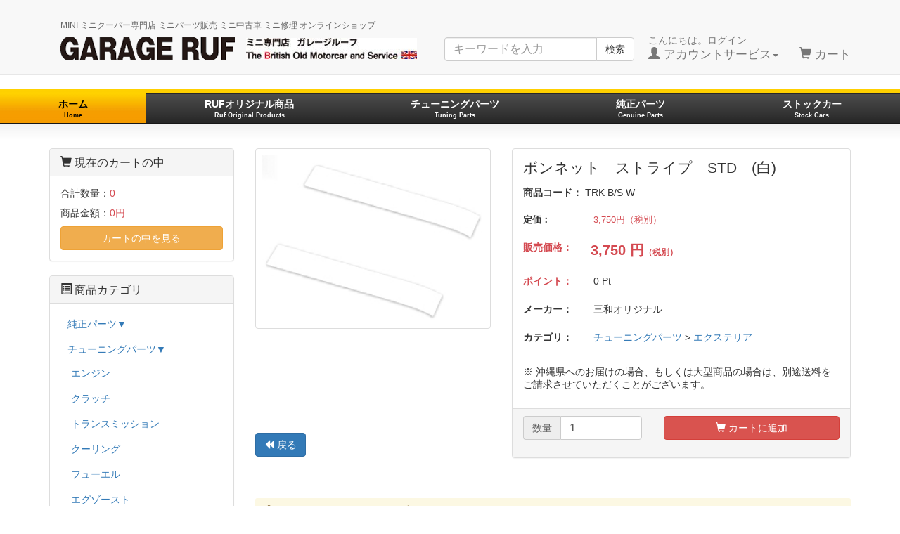

--- FILE ---
content_type: text/html; charset=UTF-8
request_url: https://www.garage-ruf.com/shop/products/detail.php?product_id=1383
body_size: 9167
content:
<?xml version="1.0" encoding="UTF-8"?>
<!DOCTYPE html>

<html lang="ja">
<head>
    <meta charset="UTF-8" />
    <meta http-equiv="X-UA-Compatible" content="IE=edge" />
    <meta name="viewport" content="width=device-width, initial-scale=1" />

<meta http-equiv="Content-Type" content="text/html; charset=UTF-8" />
<title>GARAGE-RUF / ボンネット　ストライプ　STD　(白)</title>
<meta http-equiv="Content-Script-Type" content="text/javascript" />
<meta http-equiv="Content-Style-Type" content="text/css" />
    <meta name="author" content="株式会社BONDS" />
<link rel="shortcut icon" href="/shop/user_data/packages/20160215/img/common/favicon.ico" />
<link rel="icon" type="image/vnd.microsoft.icon" href="/shop/user_data/packages/20160215/img/common/favicon.ico" />
<link rel="alternate" type="application/rss+xml" title="RSS" href="https://www.garage-ruf.com/shop/rss/" />
<script type="text/javascript" src="/shop/user_data/packages/20160215/js/jquery-1.11.0.min.js"></script>
<script type="text/javascript" src="/shop/js/eccube.js"></script>
<!-- #2342 次期メジャーバージョン(2.14)にてeccube.legacy.jsは削除予定.モジュール、プラグインの互換性を考慮して2.13では残します. -->
<script type="text/javascript" src="/shop/js/eccube.legacy.js"></script>
<script type="text/javascript" src="/shop/js/jquery.colorbox/jquery.colorbox-min.js"></script>

<!-- Latest compiled and minified CSS -->
<link rel="stylesheet" href="/shop/user_data/packages/20160215/bootstrap/3.3.4/css/bootstrap.min.css" />
<link rel="stylesheet" href="/shop/js/jquery.colorbox/colorbox.css" type="text/css" media="all" />
<link rel="stylesheet" href="/shop/user_data/packages/20160215/css/import.css" type="text/css" media="all" />
<link rel="stylesheet" href="/shop/user_data/packages/20160215/css/ruf.css" media="all">
    <!-- HTML5 shim and Respond.js IE8 support of HTML5 elements and media queries -->
    <!--[if lt IE 9]>
      <script src="https://oss.maxcdn.com/libs/html5shiv/3.7.0/html5shiv.js"></script>
      <script src="https://oss.maxcdn.com/libs/respond.js/1.4.2/respond.min.js"></script>
    <![endif]-->

<script src="/shop/user_data/packages/20160215/bootstrap/3.3.4/js/bootstrap.min.js"></script>
<script src="/shop/user_data/packages/20160215/js/jquery.plugin.js"></script>

<script type="text/javascript">//<![CDATA[
    eccube.classCategories = {"__unselected":{"__unselected":{"name":"\u9078\u629e\u3057\u3066\u304f\u3060\u3055\u3044","product_class_id":"1383","product_type":"1"}},"__unselected2":{"#":{"classcategory_id2":"","name":"\u9078\u629e\u3057\u3066\u304f\u3060\u3055\u3044"},"#0":{"classcategory_id2":"0","name":"","stock_find":true,"price01":"3,750","price02":"3,750","point":"0","product_code":"TRK B\/S W","product_class_id":"1383","product_type":"1"}}};function lnOnLoad()
        {fnSetClassCategories(document.form1, ""); }
    $(function(){
        lnOnLoad();
        // off canvas button
        $(document).on('click', '.toggle-offcanvas', function(){
            $('.row-offcanvas').toggleClass('active');
            return false;
        });

        // swipe event
        $("#main_column, #rightcolumn").on("touchstart", TouchStart);
        $("#main_column, #rightcolumn").on("touchmove" , TouchMove);

        function Position(e){
            var x = e.originalEvent.touches[0].pageX;
            var y = e.originalEvent.touches[0].pageY;
            x = Math.floor(x);
            y = Math.floor(y);
            var pos = {'x':x , 'y':y};
            return pos;
        }
        function TouchStart( event ) {
            var pos = Position(event);
            $("#main_column").data("memory",pos.x);
        }
        function TouchMove( event ) {
            var pos = Position(event); //X,Yを得る
            var start = $("#main_column").data("memory");
            var range = start - pos.x;
            if( range > 50){
                // 左に移動
                $('.row-offcanvas').removeClass('active');
            } else if (start < 30 && range < -10){
                // 右に移動
                $('.row-offcanvas').addClass('active');
            }
        }

        // input clear
        $(".input-clear").inputClear();
        // tooltip
        $('[data-toggle=tooltip]').tooltip();
        // pagetop
        var pageTop = function(){
            $((navigator.userAgent.indexOf("Opera") != -1) ? document.compatMode == 'BackCompat' ? 'body' : 'html' :'html,body').animate({scrollTop:0}, 'slow');
            return false;
        };
        var pageBottom = function(){
            $((navigator.userAgent.indexOf("Opera") != -1) ? document.compatMode == 'BackCompat' ? 'body' : 'html' :'html,body').animate({scrollTop: $(document).height()-$(window).height()}, 'slow');
            return false;
        };
        $("a[href^=#top]").click(pageTop);

        // vimize
        $().vimize({
            homePagePath: '/',
            searchBoxSelector: 'input#header-search',
            selectors: {
                0: '#category_area a',
                1: '#product-list-wrap a, .navi a, #main_column a',
            },
            defaultSelectors: 1,
            command: {
                CAT: function(){
                    window.location.href = 'https://www.google.co.jp/search?tbm=isch&q=cat';
                }
            },
            commandError: function(e){
                alert(e);
            }
        });
    });
//]]></script>


</head>

<!-- ▼BODY部 スタート -->

<body class="LC_Page_Products_Detail"><noscript><p>JavaScript を有効にしてご利用下さい.</p></noscript><div class="frame_outer"><a name="top" id="top"></a>
<!--▼HEADER-->
<div id="header_wrap" class="navbar navbar-default navbar-static-top" role="navigation"><div id="header" class="container"><div class="navbar-header"><button class="navbar-toggle" data-toggle="collapse" data-target="#header_navi"><span class="sr-only">navigation</span><span class="icon-bar"></span><span class="icon-bar"></span><span class="icon-bar"></span></button><h1 id="global-title"><a href="https://www.garage-ruf.com/"><p class="phrase">MINI ミニクーパー専門店 ミニパーツ販売 ミニ中古車 ミニ修理 オンラインショップ</p><img src="https://www.garage-ruf.com/common/img/ruf_logo.png" alt="GARAGE-RUF" class="main"><img src="https://www.garage-ruf.com/common/img/header_sub.jpg" alt="ミニ専門店 ガレージルーフ The British Old Motorcar and Service" class="sub"></a></h1><!--<a class="navbar-brand" href="https://www.garage-ruf.com/shop/">GARAGE-RUF</a>--></div><div id="header_utility"><div id="headerInternalColumn"></div><div id="header_navi" class="collapse navbar-collapse"><div class="navbar-form navbar-left hidden-xs hidden-sm"><form role="search" name="search_form" id="header_search_form" method="GET" action="/shop/products/list.php"><input type="hidden" name="transactionid" value="bc43cdba70b0fe1df23e76c513cd37ec513ae39a" /><input type="hidden" name="mode" value="search" /><div class="input-group"><input type="text" id="header-search" class="form-control" name="name" maxlength="50" value="" placeholder="キーワードを入力"><span class="input-group-btn"><button type="submit" class="btn btn-default hidden-xs hidden-sm">検索</button></span></div></form></div><ul class="nav navbar-nav navbar-right"><li class="mypage dropdown"><a href="#" class="dropdown-toggle" data-toggle="dropdown">こんにちは。ログイン<br /><span class="font-size-md"><span class="glyphicon glyphicon-user"></span> アカウントサービス<span class="caret"></span></span></a><ul class="dropdown-menu"><li class="dropdown-header"><a href="https://www.garage-ruf.com/shop/mypage/login.php" class="btn btn-default">ログイン</a><span>はじめてのご利用ですか？<a href="/shop/entry/kiyaku.php">新規登録はこちら</a></span></li><li class="divider"></li><li class="dropdown-header">アカウントサービス</li><li><a href="https://www.garage-ruf.com/shop/mypage/login.php"><span class="glyphicon glyphicon-user"></span> MYページ</a></li><li><a href="https://www.garage-ruf.com/shop/mypage/login.php"><span class="fa fa-clock-o"></span> 購入履歴</a></li><li><a href="https://www.garage-ruf.com/shop/mypage/favorite.php"><span class="fa fa-star"></span> お気に入り</a></li><li class="divider"></li><li><a href="https://www.garage-ruf.com/shop/mypage/login.php"><span class="glyphicon glyphicon-log-in"></span> ログイン</a></li></ul></li><li class="hidden-xs"><a href="https://www.garage-ruf.com/shop/cart/"><br /><span class="font-size-md"><span class="glyphicon glyphicon-shopping-cart"></span> カート<span class="badge bg-red" data-role="cart-total-quantity"></span></span></a></li><li class="visible-xs"><a href="/shop/abouts/">当サイトについて</a></li><li class="visible-xs"><a href="https://www.garage-ruf.com/shop/contact/">お問い合わせ</a></li><li class="visible-xs"><a href="/shop/order/">特定商取引法に基づく表示</a></li><li class="visible-xs"><a href="/shop/guide/privacy.php">プライバシーポリシー</a></li></ul></div></div></div></div><!-- for small mobile --><section id="mobile-nav" class="hidden-md hidden-lg"><div class="container margin-bottom-lg"><form name="search_form" method="get" action="/shop/products/list.php"><div class="input-group"><span class="input-group-addon"><span class="glyphicon glyphicon-search"></span></span><input type="hidden" name="transactionid" value="bc43cdba70b0fe1df23e76c513cd37ec513ae39a" /><input type="hidden" name="mode" value="search" /><input type="text" class="form-control input-clear" name="name" value="" placeholder="キーワードを入力" /></div></form></div><nav class="navbar navbar-default hidden-sm" role="navigation"><div class="container text-center"><ul class="nav navbar-nav"><li class="col-xs-2"><a href="https://www.garage-ruf.com/shop/" class="btn btn-link toggle-offcanvas"><span class="glyphicon glyphicon-home fa-2x"></span><br /><small>ホーム</small></a></li><li class="col-xs-2"><a href="#" class="btn btn-link toggle-offcanvas"><span class="glyphicon glyphicon-list-alt fa-2x"></span><br /><small>カテゴリ</small></a></li><li class="col-xs-2"><a href="https://www.garage-ruf.com/shop/mypage/login.php" class="btn btn-link"><span class="glyphicon glyphicon-user fa-2x"></span><br /><small>MYページ</small></a></li><li class="col-xs-2"><a href="https://www.garage-ruf.com/shop/mypage/favorite.php" class="btn btn-link"><span class="glyphicon glyphicon-star-empty fa-2x"></span><br /><small>お気に入り</small></a></li><li class="col-xs-2"><a href="https://www.garage-ruf.com/shop/cart/" class="btn btn-link"><span class="glyphicon glyphicon-shopping-cart fa-flip-horizontal fa-2x"></span><br /><small>カート</small><span class="cart-total-quantity badge bg-red" data-role="cart-total-quantity"></span></a></li><li class="col-xs-2"><a href="https://www.garage-ruf.com/shop/contact/" class="btn btn-link"><span class="glyphicon glyphicon-earphone fa-flip-horizontal fa-2x"></span><br /><small>お問い合わせ</small></a></li></ul></div></nav></section><!-- for small mobile --><ul id="main_nav" class="nav nav-tabs nav-justified hidden-xs"><li class="active"><a href="/shop/" data-toggle="tab" onclick="location.href='/shop/';">ホーム<br><span style="font-size: 9px;">Home</span></a></li><li><a href="/shop/products/list.php?category_id=4486" data-toggle="tab" onclick="location.href='/shop/products/list.php?category_id=4486';">RUFオリジナル商品<br><span style="font-size: 9px;">Ruf Original Products</span></a></li><li><a href="/shop/products/list.php?category_id=2" data-toggle="tab" onclick="location.href='/shop/products/list.php?category_id=2';">チューニングパーツ<br><span style="font-size: 9px;">Tuning Parts</span></a></li><li><a href="/shop/products/list.php?category_id=1" data-toggle="tab" onclick="location.href='/shop/products/list.php?category_id=1';">純正パーツ<br><span style="font-size: 9px;">Genuine Parts</span></a></li><li><a href="/stockcar" data-toggle="tab" onclick="location.href='/stockcar';">ストックカー<br><span style="font-size: 9px;">Stock Cars</span></a></li></ul>
<!--▲HEADER--><div id="container" class="container"><div class="row row-offcanvas row-offcanvas-left"><div id="main_column" class="col-sm-8 col-md-9 col-sm-push-4 col-md-push-3 right colnum2"><!-- ▼Edge 非対応アラート --><!-- ▲Edge 非対応アラート --><!-- ▼メイン -->
<script type="text/javascript">//<![CDATA[
    // 規格2に選択肢を割り当てる。
    function fnSetClassCategories(form, classcat_id2_selected) {
        var $form = $(form);
        var product_id = $form.find('input[name=product_id]').val();
        var $sele1 = $form.find('select[name=classcategory_id1]');
        var $sele2 = $form.find('select[name=classcategory_id2]');
        eccube.setClassCategories($form, product_id, $sele1, $sele2, classcat_id2_selected);
    }
//]]></script>


<div id="undercolumn">

    <form name="form1" id="form1" class="form-horizontal" method="post" action="?">
        <input type="hidden" name="transactionid" value="bc43cdba70b0fe1df23e76c513cd37ec513ae39a" />
        <div id="detailarea" class="clearfix row">
            <div id="detailphotobloc-wrap" class="col-md-5">
                <div id="detailphotobloc" class="">
                    <div class="photo margin-bottom-lg">
                                                <!--★画像★-->
                                                    <img src="/shop/upload/save_image/t21160010.jpg" width="470" height="470" alt="ボンネット　ストライプ　STD　(白)" class="picture img-responsive img-thumbnail center-block" />
                                            </div>
                </div>
            </div>
            <div id="detailrightbloc-wrap" class="col-md-7">
                <div id="detailrightbloc" class="panel panel-default">
                    <!--▼商品ステータス-->
                                                            <!--▲商品ステータス-->
                    <div id="detail-warp" class="panel-body">
                        <!--★商品名★-->
                        <h2 class="margin-none">ボンネット　ストライプ　STD　(白)</h2>

                        <!--★商品コード★-->
                        <dl class="product_code">
                            <dt>商品コード：</dt>
                            <dd>
                                <span id="product_code_default">
                                                                            TRK B/S W
                                                                    </span><span id="product_code_dynamic"></span>
                            </dd>
                        </dl>

                        <!--★通常価格★-->
                                                    <dl class="normal_price">
                                <dt>定価：</dt>
                                <dd class="price">
                                    <span id="price01_default">3,750<span id="price01_dynamic"></span>円（税別）
                                </dd>
                            </dl>
                        
                        <!--★販売価格★-->
                        <dl class="sale_price">
                            <dt>販売価格：</dt>
                            <dd class="price">
                                <span id="price02_default">3,750</span><span id="price02_dynamic"></span>
                                円<span style="font-size: 12px;">（税別）</span>
                            </dd>
                        </dl>

                        <!--★ポイント★-->
                                                <dl>
                            <dt class="point">ポイント：</dt>
                            <dd>
                                <span id="point_default">0</span><span id="point_dynamic"></span>
                                Pt
                            </dd>
                        </dl>
                        
                                                                            <dl class="maker">
                                <dt>メーカー：</dt>
                                <dd>三和オリジナル</dd>
                            </dl>
                                                
                        <!--▼メーカーURL-->
                                                <!--▼メーカーURL-->

                        <!--★関連カテゴリ★-->
                        <dl class="relative_cat">
                            <dt>カテゴリ：</dt>
                                                            <dd>
                                                                            <a href="/shop/products/list.php?category_id=2">チューニングパーツ</a>
                                         >                                                                             <a href="/shop/products/list.php?category_id=15">エクステリア</a>
                                                                                                            </dd>
                                                    </dl>

                        <!--★詳細メインコメント★-->
                        <div class="main_comment"></div>
                        <p style="padding-top: 10px;">※ 沖縄県へのお届けの場合、もしくは大型商品の場合は、別途送料をご請求させていただくことがございます。</p>
                    </div>

                    <!--▼買い物かご-->
                    <div id="cart_area-wrap" class="panel-footer">
                        <div class="cart_area clearfix">
                            <input type="hidden" name="mode" value="cart" />
                            <input type="hidden" name="product_id" value="1383" />
                            <input type="hidden" name="product_class_id" value="1383" id="product_class_id" />
                            <input type="hidden" name="favorite_product_id" value="" />

                                                            
                                <!--★数量★-->
                                <div class="row form-group">
                                    <div class="quantity col-xs-6 col-sm-5">
                                        <div class="input-group">
                                            <span class="input-group-addon">数量</span>
                                            <input type="number" id="cart-quantity" class="box60 form-control" name="quantity" value="1" maxlength="9" min="1" style="" />
                                        </div>
                                                                            </div>

                                    <div class="cartin col-xs-6 col-sm-7">
                                        <div class="cartin_btn">
                                            <div id="cartbtn_default">
                                                <!--★カートに入れる★-->
                                                <a href="javascript:void(document.form1.submit())" class="btn btn-danger btn-block">
                                                    <span class="glyphicon glyphicon-shopping-cart"></span> カートに追加
                                                </a>
                                            </div>
                                        </div>
                                    </div>
                                </div>
                                <div class="attention" id="cartbtn_dynamic"></div>
                            
                            <!--★お気に入り登録★-->
                                                    </div>
                    </div>
                </div>
            </div>
            <!--▲買い物かご-->
        </div>
    </form>

    <!--詳細ここまで-->

    <div class="ruf_backbtn">
      <a href="javascript:history.back();" class="btn btn-primary"><span class="glyphicon glyphicon-backward"></span> 戻る</a>
    </div>


    <!--▼サブコメント-->
                                                                                                                                                    <!--▲サブコメント-->


    <!--▼関連商品-->
            <div id="whobought_area">
            <div class="well-sm bg-warning panel-heading margin-bottom-lg">
                <h2 class="text-warning">
                    <span class="fa fa-thumbs-o-up"></span> その他のオススメ商品
                </h2>
            </div>
            <div class="panel-body">
                            <div class="product_item media">
                    <div class="productImage pull-left">
                        <a href="/shop/products/detail.php?product_id=1380">
                            <img src="/shop/upload/save_image/t21130010.jpg" class="media-object img-thumbnail" style="max-width: 65px;max-height: 65px;" alt="ウォッシャー　ノズル　(メッキ),　シングル" /></a>
                    </div>
                                                            <div class="productContents media-body">
                        <h3 class="media-heading"><a href="/shop/products/detail.php?product_id=1380">ウォッシャー　ノズル　(メッキ),　シングル</a></h3>
                        <p class="sale_price">販売価格（税別）：<span class="price">
                                                            1,340
                            円</span></p>
                        <p class="mini"></p>
                    </div>
                </div>                                            <div class="product_item media">
                    <div class="productImage pull-left">
                        <a href="/shop/products/detail.php?product_id=1381">
                            <img src="/shop/upload/save_image/t21140010.jpg" class="media-object img-thumbnail" style="max-width: 65px;max-height: 65px;" alt="ワンタッチグリルボタン　(シルバー)" /></a>
                    </div>
                                                            <div class="productContents media-body">
                        <h3 class="media-heading"><a href="/shop/products/detail.php?product_id=1381">ワンタッチグリルボタン　(シルバー)</a></h3>
                        <p class="sale_price">販売価格（税別）：<span class="price">
                                                            3,800
                            円</span></p>
                        <p class="mini"></p>
                    </div>
                </div>                                    <div class="clear"></div>
                                            <div class="product_item media">
                    <div class="productImage pull-left">
                        <a href="/shop/products/detail.php?product_id=1382">
                            <img src="/shop/upload/save_image/t21150010.jpg" class="media-object img-thumbnail" style="max-width: 65px;max-height: 65px;" alt="ボンネット　フック　セット　(ラバー)　スモール" /></a>
                    </div>
                                                            <div class="productContents media-body">
                        <h3 class="media-heading"><a href="/shop/products/detail.php?product_id=1382">ボンネット　フック　セット　(ラバー)　スモール</a></h3>
                        <p class="sale_price">販売価格（税別）：<span class="price">
                                                            2,000
                            円</span></p>
                        <p class="mini"></p>
                    </div>
                </div>                                            <div class="product_item media">
                    <div class="productImage pull-left">
                        <a href="/shop/products/detail.php?product_id=1384">
                            <img src="/shop/upload/save_image/t21170010.jpg" class="media-object img-thumbnail" style="max-width: 65px;max-height: 65px;" alt="盗難防止ナンバープレート ボルトセット (シルバー)　1台分" /></a>
                    </div>
                                                            <div class="productContents media-body">
                        <h3 class="media-heading"><a href="/shop/products/detail.php?product_id=1384">盗難防止ナンバープレート ボルトセット (シルバー)　1台分</a></h3>
                        <p class="sale_price">販売価格（税別）：<span class="price">
                                                            1,000
                            円</span></p>
                        <p class="mini"></p>
                    </div>
                </div>                                    <div class="clear"></div>
                                            <div class="product_item media">
                    <div class="productImage pull-left">
                        <a href="/shop/products/detail.php?product_id=1385">
                            <img src="/shop/upload/save_image/t21180010.jpg" class="media-object img-thumbnail" style="max-width: 65px;max-height: 65px;" alt="L33EJB モンテカルロミニ 4連ランプキット" /></a>
                    </div>
                                                            <div class="productContents media-body">
                        <h3 class="media-heading"><a href="/shop/products/detail.php?product_id=1385">L33EJB モンテカルロミニ 4連ランプキット</a></h3>
                        <p class="sale_price">販売価格（税別）：<span class="price">
                                                            125,000
                            円</span></p>
                        <p class="mini"></p>
                    </div>
                </div>                                            <div class="product_item media">
                    <div class="productImage pull-left">
                        <a href="/shop/products/detail.php?product_id=1386">
                            <img src="/shop/upload/save_image/t21200010.jpg" class="media-object img-thumbnail" style="max-width: 65px;max-height: 65px;" alt="Mini Spares 社外　サイド　ステップ　モール　(ブラックラバー)" /></a>
                    </div>
                                                            <div class="productContents media-body">
                        <h3 class="media-heading"><a href="/shop/products/detail.php?product_id=1386">Mini Spares 社外　サイド　ステップ　モール　(ブラックラバー)</a></h3>
                        <p class="sale_price">販売価格（税別）：<span class="price">
                                                            3,520
                            円</span></p>
                        <p class="mini"></p>
                    </div>
                </div>                                    <div class="clear"></div>
                                        </div>
        </div>
        <!--▲関連商品-->

</div><!-- ▲メイン --></div><div id="leftcolumn" class="side_column sidebar-offcanvas col-xs-12 col-sm-4 col-sm-pull-8 col-md-3 col-md-pull-9"><!-- ▼かごの中 -->
<div class="block_outer hidden-xs"><div id="cart_area" class="panel panel-default"><div class="panel-heading"><h2 class="panel-title"><span class="glyphicon glyphicon-shopping-cart"></span> 現在のカートの中</h2></div><div class="block_body panel-body"><div class="information"><p class="item">合計数量：<span class="attention">0</span></p><p class="total">商品金額：<span class="price">0円</span></p></div><a href="https://www.garage-ruf.com/shop/cart/" class="btn btn-block btn-warning">カートの中を見る</a></div></div></div><!-- ▲かごの中 --><!-- ▼カテゴリ -->
<script type="text/javascript">//<![CDATA[
  $(function(){
    $('#category_area li.level1:last').css('border-bottom', 'none');
  
    // アコーディオン化対応
    $('#category_area li.level1 > a, #category_area li.level2 > a').on("click", function (event) {
      var $ul = $(this).siblings("ul");
      if ($ul.length) {
        $(this).siblings("ul").slideToggle();
        return false;
      } else {
        return true;
      }
    });

    $('#category_area li.level1 > a, #category_area li.level2 > a').each(function () {
      var $ul = $(this).siblings("ul"),
          $span = $(this).children("span");
      if ($ul.length) {
        $span.text($span.text() + "▼")
      }
    });

  });
//]]></script>

<div class="block_outer"><div id="category_area" class="panel panel-default"><div class="panel-heading"><h2 class="panel-title"><span class="glyphicon glyphicon-list-alt"></span> 商品カテゴリ</h2></div><div class="block_body panel-body">
<ul  style="" class="nav nav-pills nav-stacked"><li class="level1"><a href="/shop/products/list.php?category_id=1"><span class="menuitem">純正パーツ</span></a>
<ul  style="display: none;" class="nav nav-pills nav-stacked"><li class="level2"><a href="/shop/products/list.php?category_id=135"><span class="menuitem">エンジン</span></a>
<ul  style="display: none;" class="nav nav-pills nav-stacked"><li class="level3"><a href="/shop/user_data/genuine_parts.php?category_id=136"><span class="menuitem">ブロック/ピストン</span></a>
<ul  style="display: none;" class="nav nav-pills nav-stacked"></ul>
</li><li class="level3"><a href="/shop/user_data/genuine_parts.php?category_id=161"><span class="menuitem">ピストン リング 表</span></a>
<ul  style="display: none;" class="nav nav-pills nav-stacked"></ul>
</li><li class="level3"><a href="/shop/user_data/genuine_parts.php?category_id=195"><span class="menuitem">パワーユニット ガスケット セット</span></a></li><li class="level3"><a href="/shop/user_data/genuine_parts.php?category_id=313"><span class="menuitem">ブロック - MK1/2クーパーS970cc/1071cc/1275cc</span></a>
<ul  style="display: none;" class="nav nav-pills nav-stacked"></ul>
</li><li class="level3"><a href="/shop/user_data/genuine_parts.php?category_id=607"><span class="menuitem">ヘッド - 1275cc (クーパーS/ターボ除く)</span></a>
<ul  style="display: none;" class="nav nav-pills nav-stacked"></ul>
</li><li class="level3"><a href="/shop/user_data/genuine_parts.php?category_id=735"><span class="menuitem">オイルフィルター/エレメント</span></a>
<ul  style="display: none;" class="nav nav-pills nav-stacked"></ul>
</li><li class="level3"><a href="/shop/user_data/genuine_parts.php?category_id=894"><span class="menuitem">エンジンマウント/ブラケット</span></a>
<ul  style="display: none;" class="nav nav-pills nav-stacked"></ul>
</li></ul>
</li><li class="level2"><a href="/shop/products/list.php?category_id=1076"><span class="menuitem">トランスミッション</span></a>
<ul  style="display: none;" class="nav nav-pills nav-stacked"><li class="level3"><a href="/shop/user_data/genuine_parts.php?category_id=1077"><span class="menuitem">パワーユニット ガスケット セット</span></a></li><li class="level3"><a href="/shop/user_data/genuine_parts.php?category_id=1195"><span class="menuitem">4シンクロギア(〜1980)</span></a>
<ul  style="display: none;" class="nav nav-pills nav-stacked"></ul>
</li><li class="level3"><a href="/shop/user_data/genuine_parts.php?category_id=1241"><span class="menuitem">4シンクロギア(1980〜) - ロッドチェンジ</span></a>
<ul  style="display: none;" class="nav nav-pills nav-stacked"></ul>
</li><li class="level3"><a href="/shop/user_data/genuine_parts.php?category_id=1356"><span class="menuitem">セレクター/スピードドライブ (ロッドチェンジ)</span></a>
<ul  style="display: none;" class="nav nav-pills nav-stacked"></ul>
</li><li class="level3"><a href="/shop/user_data/genuine_parts.php?category_id=1425"><span class="menuitem">トランスミッションケース(A/T)</span></a>
<ul  style="display: none;" class="nav nav-pills nav-stacked"></ul>
</li><li class="level3"><a href="/shop/user_data/genuine_parts.php?category_id=1462"><span class="menuitem">フォワードクラッチ/エンドカバー</span></a>
<ul  style="display: none;" class="nav nav-pills nav-stacked"></ul>
</li><li class="level3"><a href="/shop/user_data/genuine_parts.php?category_id=1528"><span class="menuitem">キックダウン コントロール/サーボ/バルブ</span></a>
<ul  style="display: none;" class="nav nav-pills nav-stacked"></ul>
</li><li class="level3"><a href="/shop/user_data/genuine_parts.php?category_id=1649"><span class="menuitem">フロント カバー</span></a>
<ul  style="display: none;" class="nav nav-pills nav-stacked"></ul>
</li><li class="level3"><a href="/shop/user_data/genuine_parts.php?category_id=1699"><span class="menuitem">ガスケット/シールキット</span></a>
<ul  style="display: none;" class="nav nav-pills nav-stacked"></ul>
</li><li class="level3"><a href="/shop/user_data/genuine_parts.php?category_id=1723"><span class="menuitem">セレクター(1985〜)</span></a>
<ul  style="display: none;" class="nav nav-pills nav-stacked"></ul>
</li></ul>
</li><li class="level2"><a href="/shop/products/list.php?category_id=1786"><span class="menuitem">クーリング</span></a>
<ul  style="display: none;" class="nav nav-pills nav-stacked"><li class="level3"><a href="/shop/user_data/genuine_parts.php?category_id=1801"><span class="menuitem">ラジエーター</span></a>
<ul  style="display: none;" class="nav nav-pills nav-stacked"></ul>
</li><li class="level3"><a href="/shop/user_data/genuine_parts.php?category_id=1840"><span class="menuitem">ラジエーターホース/エクスパンションタンク</span></a>
<ul  style="display: none;" class="nav nav-pills nav-stacked"></ul>
</li></ul>
</li><li class="level2"><a href="/shop/products/list.php?category_id=1893"><span class="menuitem">フューエル</span></a>
<ul  style="display: none;" class="nav nav-pills nav-stacked"><li class="level3"><a href="/shop/user_data/genuine_parts.php?category_id=1897"><span class="menuitem">フューエルタンク/センダーユニット</span></a>
<ul  style="display: none;" class="nav nav-pills nav-stacked"></ul>
</li><li class="level3"><a href="/shop/user_data/genuine_parts.php?category_id=1933"><span class="menuitem">フューエルポンプ</span></a>
<ul  style="display: none;" class="nav nav-pills nav-stacked"></ul>
</li><li class="level3"><a href="/shop/user_data/genuine_parts.php?category_id=2073"><span class="menuitem">キャブレター - HIF38/HIF44</span></a>
<ul  style="display: none;" class="nav nav-pills nav-stacked"></ul>
</li></ul>
</li><li class="level2"><a href="/shop/products/list.php?category_id=2194"><span class="menuitem">エグゾースト</span></a>
<ul  style="display: none;" class="nav nav-pills nav-stacked"><li class="level3"><a href="/shop/user_data/genuine_parts.php?category_id=2232"><span class="menuitem">エグゾースト - (キャブ - 触媒付き)</span></a>
<ul  style="display: none;" class="nav nav-pills nav-stacked"></ul>
</li></ul>
</li><li class="level2"><a href="/shop/products/list.php?category_id=2341"><span class="menuitem">ステアリング</span></a>
<ul  style="display: none;" class="nav nav-pills nav-stacked"><li class="level3"><a href="/shop/user_data/genuine_parts.php?category_id=2394"><span class="menuitem">ドライブシャフト/CVジョイント</span></a>
<ul  style="display: none;" class="nav nav-pills nav-stacked"></ul>
</li></ul>
</li><li class="level2"><a href="/shop/products/list.php?category_id=2414"><span class="menuitem">サスペンション</span></a>
<ul  style="display: none;" class="nav nav-pills nav-stacked"><li class="level3"><a href="/shop/user_data/genuine_parts.php?category_id=2440"><span class="menuitem">ドライブシャフト/CVジョイント</span></a>
<ul  style="display: none;" class="nav nav-pills nav-stacked"></ul>
</li><li class="level3"><a href="/shop/user_data/genuine_parts.php?category_id=2481"><span class="menuitem">サスペンション-フロント(ラバコン)</span></a>
<ul  style="display: none;" class="nav nav-pills nav-stacked"></ul>
</li></ul>
</li><li class="level2"><a href="/shop/products/list.php?category_id=2680"><span class="menuitem">ブレーキ</span></a>
<ul  style="display: none;" class="nav nav-pills nav-stacked"><li class="level3"><a href="/shop/user_data/genuine_parts.php?category_id=2695"><span class="menuitem">フロントドラムブレーキ</span></a>
<ul  style="display: none;" class="nav nav-pills nav-stacked"></ul>
</li><li class="level3"><a href="/shop/user_data/genuine_parts.php?category_id=2783"><span class="menuitem">ブレーキパイプ(シングルライン)</span></a></li><li class="level3"><a href="/shop/user_data/genuine_parts.php?category_id=2804"><span class="menuitem">ブレーキパイプ(スプリットダイアゴナル)</span></a>
<ul  style="display: none;" class="nav nav-pills nav-stacked"></ul>
</li><li class="level3"><a href="/shop/user_data/genuine_parts.php?category_id=2821"><span class="menuitem">ブレーキパイプ(フェイラースイッチ付きスプリットダイアゴナル)</span></a>
<ul  style="display: none;" class="nav nav-pills nav-stacked"></ul>
</li></ul>
</li><li class="level2"><a href="/shop/products/list.php?category_id=2923"><span class="menuitem">エレクトリック</span></a>
<ul  style="display: none;" class="nav nav-pills nav-stacked"><li class="level3"><a href="/shop/user_data/genuine_parts.php?category_id=3052"><span class="menuitem">バッテリー取付部品/リレー</span></a>
<ul  style="display: none;" class="nav nav-pills nav-stacked"></ul>
</li><li class="level3"><a href="/shop/user_data/genuine_parts.php?category_id=3128"><span class="menuitem">ホーン/ウインドスクリーンワイパー</span></a></li><li class="level3"><a href="/shop/user_data/genuine_parts.php?category_id=3147"><span class="menuitem">ヘッドランプ/ドライビングランプ</span></a>
<ul  style="display: none;" class="nav nav-pills nav-stacked"></ul>
</li><li class="level3"><a href="/shop/user_data/genuine_parts.php?category_id=3184"><span class="menuitem">ランプ(インジケーター/サイドマーカー)</span></a>
<ul  style="display: none;" class="nav nav-pills nav-stacked"></ul>
</li><li class="level3"><a href="/shop/user_data/genuine_parts.php?category_id=3286"><span class="menuitem">パワーユニット1.3TBi (〜’96)</span></a>
<ul  style="display: none;" class="nav nav-pills nav-stacked"></ul>
</li><li class="level3"><a href="/shop/user_data/genuine_parts.php?category_id=3309"><span class="menuitem">パワーユニット1.3TBi (’97〜)</span></a>
<ul  style="display: none;" class="nav nav-pills nav-stacked"></ul>
</li></ul>
</li><li class="level2"><a href="/shop/products/list.php?category_id=3330"><span class="menuitem">ボディ</span></a>
<ul  style="display: none;" class="nav nav-pills nav-stacked"><li class="level3"><a href="/shop/user_data/genuine_parts.php?category_id=3761"><span class="menuitem">グリル(MK2〜)</span></a>
<ul  style="display: none;" class="nav nav-pills nav-stacked"></ul>
</li><li class="level3"><a href="/shop/user_data/genuine_parts.php?category_id=3874"><span class="menuitem">ヒーター/エアベント (1)</span></a>
<ul  style="display: none;" class="nav nav-pills nav-stacked"></ul>
</li><li class="level3"><a href="/shop/user_data/genuine_parts.php?category_id=3954"><span class="menuitem">ヘッドライニング/トリム</span></a>
<ul  style="display: none;" class="nav nav-pills nav-stacked"></ul>
</li></ul>
</li><li class="level2"><a href="/shop/products/list.php?category_id=4346"><span class="menuitem">ADO16</span></a>
<ul  style="display: none;" class="nav nav-pills nav-stacked"><li class="level3"><a href="/shop/user_data/genuine_parts.php?category_id=4358"><span class="menuitem">ADO16(エンジン) 3</span></a>
<ul  style="display: none;" class="nav nav-pills nav-stacked"></ul>
</li></ul>
</li></ul>
</li><li class="level1"><a href="/shop/products/list.php?category_id=2"><span class="menuitem">チューニングパーツ</span></a>
<ul  style="" class="nav nav-pills nav-stacked"><li class="level2"><a href="/shop/products/list.php?category_id=3"><span class="menuitem">エンジン</span></a></li><li class="level2"><a href="/shop/products/list.php?category_id=4"><span class="menuitem">クラッチ</span></a></li><li class="level2"><a href="/shop/products/list.php?category_id=5"><span class="menuitem">トランスミッション</span></a></li><li class="level2"><a href="/shop/products/list.php?category_id=6"><span class="menuitem">クーリング</span></a></li><li class="level2"><a href="/shop/products/list.php?category_id=7"><span class="menuitem">フューエル</span></a></li><li class="level2"><a href="/shop/products/list.php?category_id=8"><span class="menuitem">エグゾースト</span></a></li><li class="level2"><a href="/shop/products/list.php?category_id=9"><span class="menuitem">ステアリング</span></a></li><li class="level2"><a href="/shop/products/list.php?category_id=10"><span class="menuitem">サスペンション</span></a></li><li class="level2"><a href="/shop/products/list.php?category_id=11"><span class="menuitem">ブレーキ</span></a></li><li class="level2"><a href="/shop/products/list.php?category_id=12"><span class="menuitem">エレクトリック</span></a></li><li class="level2"><a href="/shop/products/list.php?category_id=13"><span class="menuitem">ボディ</span></a></li><li class="level2 onmark active"><a href="/shop/products/list.php?category_id=15" class="onlink"><span class="menuitem">エクステリア</span></a></li><li class="level2"><a href="/shop/products/list.php?category_id=16"><span class="menuitem">インテリア</span></a></li><li class="level2"><a href="/shop/products/list.php?category_id=17"><span class="menuitem">ホビー</span></a></li><li class="level2"><a href="/shop/products/list.php?category_id=18"><span class="menuitem">ツール</span></a></li><li class="level2"><a href="/shop/products/list.php?category_id=19"><span class="menuitem">カーケア</span></a></li><li class="level2"><a href="/shop/products/list.php?category_id=20"><span class="menuitem">その他</span></a></li><li class="level2"><a href="/shop/products/list.php?category_id=21"><span class="menuitem">アクセサリー</span></a></li><li class="level2"><a href="/shop/products/list.php?category_id=22"><span class="menuitem">ホイール</span></a></li><li class="level2"><a href="/shop/products/list.php?category_id=4473"><span class="menuitem">モーク</span></a></li><li class="level2"><a href="/shop/products/list.php?category_id=4474"><span class="menuitem">お取り寄せ商品</span></a></li><li class="level2"><a href="/shop/products/list.php?category_id=4475"><span class="menuitem">廃番</span></a></li></ul>
</li><li class="level1"><a href="/shop/products/list.php?category_id=4486"><span class="menuitem">RUFオリジナルパーツ</span></a></li><li class="level1"><a href="/shop/products/list.php?category_id=4492"><span class="menuitem">DELTAオリジナルパーツ</span></a>
<ul  style="display: none;" class="nav nav-pills nav-stacked"><li class="level2"><a href="/shop/products/list.php?category_id=4493"><span class="menuitem">エクステリア</span></a></li><li class="level2"><a href="/shop/products/list.php?category_id=4494"><span class="menuitem">インテリア</span></a></li><li class="level2"><a href="/shop/products/list.php?category_id=4495"><span class="menuitem">エレクトリック</span></a></li><li class="level2"><a href="/shop/products/list.php?category_id=4496"><span class="menuitem">エンジン</span></a></li><li class="level2"><a href="/shop/products/list.php?category_id=4497"><span class="menuitem">サスペンション</span></a></li><li class="level2"><a href="/shop/products/list.php?category_id=4498"><span class="menuitem">レーシング</span></a></li><li class="level2"><a href="/shop/products/list.php?category_id=4499"><span class="menuitem">グッズ・ツール</span></a></li></ul>
</li></ul>
</div></div></div><!-- ▲カテゴリ --><!-- ▼利用ガイド -->
<div class="block_outer"><div id="guide_area" class="block_body"><div class="list-group"><a href="/shop/abouts/" class="list-group-item">当サイトについて<span class="fa fa-angle-right pull-right"></span></a><a href="https://www.garage-ruf.com/shop/contact/" class="list-group-item">お問い合わせ<span class="fa fa-angle-right pull-right"></span></a><a href="/shop/order/" class="list-group-item">特定商取引法に基づく表記<span class="fa fa-angle-right pull-right"></span></a><a href="/shop/guide/privacy.php" class="list-group-item">プライバシーポリシー<span class="fa fa-angle-right pull-right"></span></a></div></div></div><!-- ▲利用ガイド --><p class="visible-xs"><button class="btn btn-default col-xs-4 toggle-offcanvas"><span class="glyphicon glyphicon-chevron-left"></span></button></p></div></div><!--offcanvas--></div><!--container-->
<!--▼FOOTER-->
<div id="footer_wrap"><div id="footer" class="container"><div id="pagetop" class="pull-right"><a href="#top">このページの先頭へ</a></div><div id="accessdetail" class="shop_panel_border"><div class="shop_panel"><img src="/common/img/accessdetail-letter.png" alt="GARAGE RUF ミニ専門店　ガレージルーフ The British Old Motorcar and Service" class="responsive"/><p>営業時間 10:00～17:30　定休日毎週火曜日・月2回水曜日 （WEBSHOP定休日：毎週火曜・月2回水曜日 ・日曜・祝祭日）<br/>〒312-0062 ひたちなか市高場806-1<br/>Copyright ©&nbsp;2005-2026&nbsp;GARAGE-RUF All rights reserved.</p></div></div></div></div><script>(function(i,s,o,g,r,a,m){i['GoogleAnalyticsObject']=r;i[r]=i[r]||function(){(i[r].q=i[r].q||[]).push(arguments)},i[r].l=1*new Date();a=s.createElement(o),m=s.getElementsByTagName(o)[0];a.async=1;a.src=g;m.parentNode.insertBefore(a,m)})(window,document,'script','https://www.google-analytics.com/analytics.js','ga');ga('create', 'UA-78471278-1', 'auto');ga('send', 'pageview');</script>
<!--▲FOOTER--></div></body><!-- ▲BODY部 エンド -->

</html>

--- FILE ---
content_type: text/css
request_url: https://www.garage-ruf.com/shop/user_data/packages/20160215/css/import.css
body_size: 131
content:
@charset "utf-8";

/************************************************
 import css
************************************************ */
@import url("./pager.css");
@import url("./bs3_helper.css");
@import url("./common.css");
@import url("./contents.css");
@import url("./bloc.css");
@import url("./popup.css");

@import url("./print.css");


--- FILE ---
content_type: text/javascript
request_url: https://www.garage-ruf.com/shop/js/eccube.js
body_size: 5168
content:
/*
* This file is part of EC-CUBE
*
* Copyright(c) 2000-2013 LOCKON CO.,LTD. All Rights Reserved.
*
* http://www.lockon.co.jp/
*
* This program is free software; you can redistribute it and/or
* modify it under the terms of the GNU General Public License
* as published by the Free Software Foundation; either version 2
* of the License, or (at your option) any later version.
*
* This program is distributed in the hope that it will be useful,
* but WITHOUT ANY WARRANTY; without even the implied warranty of
* MERCHANTABILITY or FITNESS FOR A PARTICULAR PURPOSE.  See the
* GNU General Public License for more details.
*
* You should have received a copy of the GNU General Public License
* along with this program; if not, write to the Free Software
* Foundation, Inc., 59 Temple Place - Suite 330, Boston, MA  02111-1307, USA.
*/

(function( window, undefined ){


    // 名前空間の重複を防ぐ
    if (window.eccube === undefined) {
        window.eccube = {};
    }

    var eccube = window.eccube;

    eccube.defaults = {
        formId:'form1',
        windowFeatures:{
            scrollbars:'yes',
            resizable:'yes',
            toolbar:'no',
            location:'no',
            directories:'no',
            status:'no',
            focus:true,
            formTarget:''
        }
    };

    eccube.openWindow = function(URL,name,width,height,option) {
        var features = "width="+width+",height="+height;
        if (option === undefined) {
            option = eccube.defaults.windowFeatures;
        } else {
            option = $.extend(eccube.defaults.windowFeatures, option);
        }
        features = features + ",scrollbars=" + option.scrollbars +
            ",resizable=" + option.resizable +
            ",toolbar=" + option.toolbar +
            ",location=" + option.location +
            ",directories=" + option.directories +
            ",status=" + option.status;
        if (option.hasOwnProperty('menubar')) {
            features = features + ",menubar=" + option.menubar;
        }
        var WIN = window.open(URL,name,features);
        if (option.formTarget !== "") {
            document.forms[option.formTarget].target = name;
        }
        if (option.focus) {
            WIN.focus();
        }
    };

    // 親ウィンドウの存在確認.
    eccube.isOpener = function() {
        var ua = navigator.userAgent;
        if( window.opener ) {
            if( ua.indexOf('MSIE 4') !== -1 && ua.indexOf('Win') !== -1 ) {
                if (window.opener.hasOwnProperty('closed')) {
                    return !window.opener.closed;
                } else {
                    return false;
                }
            } else {
                return typeof window.opener.document === 'object';
            }
        } else {
            return false;
        }
    };

    // 郵便番号入力呼び出し.
    eccube.getAddress = function(php_url, tagname1, tagname2, input1, input2) {
        var zip1 = document.form1[tagname1].value;
        var zip2 = document.form1[tagname2].value;

        if(zip1.length === 3 && zip2.length === 4) {
            $.get(
                php_url,
                {zip1: zip1, zip2: zip2, input1: input1, input2: input2},
                function(data) {
                    var arrData = data.split("|");
                    if (arrData.length > 1) {
                        eccube.putAddress(input1, input2, arrData[0], arrData[1], arrData[2]);
                    } else {
                        window.alert(data);
                    }
                }
            );
        } else {
            window.alert("郵便番号を正しく入力して下さい。");
        }
    };

    // 郵便番号から検索した住所を渡す.
    eccube.putAddress = function(input1, input2, state, city, town) {
        if(state !== "") {
            // 項目に値を入力する.
            document.form1[input1].selectedIndex = state;
            document.form1[input2].value = city + town;
        }
    };

    eccube.setFocus = function(name) {
        if(document.form1.hasOwnProperty(name)) {
            document.form1[name].focus();
        }
    };

    // モードとキーを指定してSUBMITを行う。
    eccube.setModeAndSubmit = function(mode, keyname, keyid) {
        switch(mode) {
            case 'delete_category':
                if(!window.confirm('選択したカテゴリとカテゴリ内の全てのカテゴリを削除します')){
                    return;
                }
                break;
            case 'delete':
                if(!window.confirm('一度削除したデータは、元に戻せません。\n削除しても宜しいですか？')){
                    return;
                }
                break;
            case 'confirm':
                if(!window.confirm('登録しても宜しいですか')){
                    return;
                }
                break;
            case 'delete_all':
                if(!window.confirm('検索結果を全て削除しても宜しいですか')){
                    return;
                }
                break;
            default:
                break;
        }
        document.form1.mode.value = mode;
        if(keyname !== undefined && keyname !== "" && keyid !== undefined && keyid !== "") {
            document.form1[keyname].value = keyid;
        }
        document.form1.submit();
    };

    eccube.fnFormModeSubmit = function(form, mode, keyname, keyid) {
        switch(mode) {
            case 'delete':
                if(!window.confirm('一度削除したデータは、元に戻せません。\n削除しても宜しいですか？')){
                    return;
                }
                break;
            case 'confirm':
                if(!window.confirm('登録しても宜しいですか')){
                    return;
                }
                break;
            case 'regist':
                if(!window.confirm('登録しても宜しいですか')){
                    return;
                }
                break;
            default:
                break;
        }
        var values = {mode:mode};
        if(keyname !== undefined && keyname !== "" && keyid !== undefined && keyid !== "") {
            values[keyname] = keyid;
        }
        eccube.submitForm(values, form);
    };

    eccube.setValueAndSubmit = function(form, key, val, msg) {
        var ret;
        if (msg !== undefined) {
            ret = window.confirm(msg);
        } else {
            ret = true;
        }
        if (ret) {
            var values = {};
            values[key] = val;
            eccube.submitForm(values, form);
        }
        return false;
    };

    eccube.setValue = function(key, val, form) {
        var formElement = eccube.getFormElement(form);
        formElement.find("*[name=" + key + "]").val(val);
    };

    eccube.changeAction = function(url, form) {
        var formElement = eccube.getFormElement(form);
        formElement.attr("action", url);
    };

    // ページナビで使用する。
    eccube.movePage = function(pageno, mode, form) {
        var values = {pageno: pageno};
        if (mode !== undefined) {
            values.mode = mode;
        }
        eccube.submitForm(values, form);
    };

    /**
    * フォームを送信する.
    *
    * @param values
    * @param form
    */
    eccube.submitForm = function(values, form){
        var formElement = eccube.getFormElement(form);
        if (values !== undefined && typeof values === "object") {
            $.each(values, function(index, value) {
                eccube.setValue(index, value, formElement);
            });
        }
        formElement.submit();
    };

    /**
    * フォームを特定してエレメントを返す.
    *
    * @param form
    * @returns {*}
    */
    eccube.getFormElement = function(form){
        var formElement;
        if (form !== undefined && typeof form === "string" && form !== "") {
            formElement = $("form#" + form);
        } else if (form !== undefined && typeof form === "object") {
            formElement = form;
        } else {
            formElement = $("form#" + eccube.defaults.formId);
        }
        return formElement;
    };

    // ポイント入力制限。
    eccube.togglePointForm = function() {
        if(document.form1.point_check) {
            var list = ['use_point'];
            var color;
            var flag;

            if(!document.form1.point_check[0].checked) {
                color = "#dddddd";
                flag = true;
            } else {
                color = "";
                flag = false;
            }

            var len = list.length;
            for(var i = 0; i < len; i++) {
                if(document.form1[list[i]]) {
                    var current_color = document.form1[list[i]].style.backgroundColor;
                    if (color !== "#dddddd" && (current_color === "#ffe8e8" || current_color === "rgb(255, 232, 232)"))
                    {
                        continue;
                    }
                    document.form1[list[i]].disabled = flag;
                    document.form1[list[i]].style.backgroundColor = color;
                }
            }
        }
    };

    // 別のお届け先入力制限。
    eccube.toggleDeliveryForm = function() {
        if(!document.form1) {
            return;
        }
        if(document.form1.deliv_check) {
            var list = [
                'shipping_name01',
                'shipping_name02',
                'shipping_kana01',
                'shipping_kana02',
                'shipping_pref',
                'shipping_zip01',
                'shipping_zip02',
                'shipping_addr01',
                'shipping_addr02',
                'shipping_tel01',
                'shipping_tel02',
                'shipping_tel03',
                'shipping_company_name',
                'shipping_country_id',
                'shipping_zipcode',
                'shipping_fax01',
                'shipping_fax02',
                'shipping_fax03'
            ];

            if(!document.form1.deliv_check.checked) {
                eccube.changeDisabled(list, '#dddddd');
            } else {
                eccube.changeDisabled(list, '');
            }
        }
    };

    // 最初に設定されていた色を保存しておく。
    eccube.savedColor = [];

    eccube.changeDisabled = function(list, color) {
        var len = list.length;

        for(var i = 0; i < len; i++) {
            if(document.form1[list[i]]) {
                if(color === "") {
                    // 有効にする。
                    document.form1[list[i]].removeAttribute('disabled');
                    document.form1[list[i]].style.backgroundColor = eccube.savedColor[list[i]];
                } else {
                    // 無効にする。
                    document.form1[list[i]].setAttribute('disabled', 'disabled');
                    eccube.savedColor[list[i]] = document.form1[list[i]].style.backgroundColor;
                    document.form1[list[i]].style.backgroundColor = color;//"#f0f0f0";
                }
            }
        }
    };

    // ログイン時の入力チェック
    eccube.checkLoginFormInputted = function(form, emailKey, passKey) {
        var formElement = $("form#" + form);
        var checkItems = [];

        if (typeof emailKey === 'undefined') {
            checkItems[0] = 'login_email';
        } else {
            checkItems[0] = emailKey;
        }
        if (typeof passKey === 'undefined') {
            checkItems[1] = 'login_pass';
        } else {
            checkItems[1] = passKey;
        }

        var max = checkItems.length;
        var errorFlag = false;

        //　必須項目のチェック
        for(var cnt = 0; cnt < max; cnt++) {
            if(formElement.find("input[name=" + checkItems[cnt] + "]").val() === "") {
                errorFlag = true;
                break;
            }
        }

        // 必須項目が入力されていない場合
        if(errorFlag === true) {
            window.alert('メールアドレス/パスワードを入力して下さい。');
            return false;
        } else {
            return true;
        }
    };

    //親ウィンドウのページを変更する.
    eccube.changeParentUrl = function(url) {
        // 親ウィンドウの存在確認
        if(eccube.isOpener()) {
            window.opener.location.href = url;
        } else {
            window.close();
        }
    };

    //文字数をカウントする。
    //引数1：フォーム名称
    //引数2：文字数カウント対象
    //引数3：カウント結果格納対象
    eccube.countChars = function(form,sch,cnt) {
        var formElement = $("form#" + form);
        formElement.find("input[name="+cnt+"]").val(formElement.find("*[name="+sch+"]").val().length);
    };

    // テキストエリアのサイズを変更する.
    eccube.toggleRows = function(buttonSelector, textAreaSelector, max, min) {
        if ($(textAreaSelector).attr('rows') <= min) {
            $(textAreaSelector).attr('rows', max);
            $(buttonSelector).text('縮小');
        } else {
            $(textAreaSelector).attr('rows', min);
            $(buttonSelector).text('拡大');
        }
    };

    /**
    * 規格2のプルダウンを設定する.
    */
    eccube.setClassCategories = function($form, product_id, $sele1, $sele2, selected_id2) {
        if ($sele1 && $sele1.length) {
            var classcat_id1 = $sele1.val() ? $sele1.val() : '';
            if ($sele2 && $sele2.length) {
                // 規格2の選択肢をクリア
                $sele2.children().remove();

                var classcat2;

                // 商品一覧時
                if (eccube.hasOwnProperty('productsClassCategories')) {
                    classcat2 = eccube.productsClassCategories[product_id][classcat_id1];
                }
                // 詳細表示時
                else {
                    classcat2 = eccube.classCategories[classcat_id1];
                }

                // 規格2の要素を設定
                for (var key in classcat2) {
                    if (classcat2.hasOwnProperty(key)) {
                        var id = classcat2[key].classcategory_id2;
                        var name = classcat2[key].name;
                        var option = $('<option />').val(id ? id : '').text(name);
                        if (id === selected_id2) {
                            option.attr('selected', true);
                        }
                        $sele2.append(option);
                    }
                }
                eccube.checkStock($form, product_id, $sele1.val() ? $sele1.val() : '__unselected2',
                $sele2.val() ? $sele2.val() : '');
            }
        }
    };

    /**
    * 規格の選択状態に応じて, フィールドを設定する.
    */
    eccube.checkStock = function($form, product_id, classcat_id1, classcat_id2) {

        classcat_id2 = classcat_id2 ? classcat_id2 : '';

        var classcat2;

        // 商品一覧時
        if (eccube.hasOwnProperty('productsClassCategories')) {
            classcat2 = eccube.productsClassCategories[product_id][classcat_id1]['#' + classcat_id2];
        }
        // 詳細表示時
        else {
            classcat2 = eccube.classCategories[classcat_id1]['#' + classcat_id2];
        }

        // 商品コード
        var $product_code_default = $form.find('[id^=product_code_default]');
        var $product_code_dynamic = $form.find('[id^=product_code_dynamic]');
        if (classcat2 && typeof classcat2.product_code !== 'undefined') {
            $product_code_default.hide();
            $product_code_dynamic.show();
            $product_code_dynamic.text(classcat2.product_code);
        } else {
            $product_code_default.show();
            $product_code_dynamic.hide();
        }

        // 在庫(品切れ)
        var $cartbtn_default = $form.find('[id^=cartbtn_default]');
        var $cartbtn_dynamic = $form.find('[id^=cartbtn_dynamic]');
        if (classcat2 && classcat2.stock_find === false) {

            $cartbtn_dynamic.text('申し訳ございませんが、只今品切れ中です。').show();
            $cartbtn_default.hide();
        } else {
            $cartbtn_dynamic.hide();
            $cartbtn_default.show();
        }

        // 通常価格
        var $price01_default = $form.find('[id^=price01_default]');
        var $price01_dynamic = $form.find('[id^=price01_dynamic]');
        if (classcat2 && typeof classcat2.price01 !== 'undefined' && String(classcat2.price01).length >= 1) {

            $price01_dynamic.text(classcat2.price01).show();
            $price01_default.hide();
        } else {
            $price01_dynamic.hide();
            $price01_default.show();
        }

        // 販売価格
        var $price02_default = $form.find('[id^=price02_default]');
        var $price02_dynamic = $form.find('[id^=price02_dynamic]');
        if (classcat2 && typeof classcat2.price02 !== 'undefined' && String(classcat2.price02).length >= 1) {

            $price02_dynamic.text(classcat2.price02).show();
            $price02_default.hide();
        } else {
            $price02_dynamic.hide();
            $price02_default.show();
        }

        // ポイント
        var $point_default = $form.find('[id^=point_default]');
        var $point_dynamic = $form.find('[id^=point_dynamic]');
        if (classcat2 && typeof classcat2.point !== 'undefined' && String(classcat2.point).length >= 1) {

            $point_dynamic.text(classcat2.point).show();
            $point_default.hide();
        } else {
            $point_dynamic.hide();
            $point_default.show();
        }

        // 商品規格
        var $product_class_id_dynamic = $form.find('[id^=product_class_id]');
        if (classcat2 && typeof classcat2.product_class_id !== 'undefined' && String(classcat2.product_class_id).length >= 1) {
            $product_class_id_dynamic.val(classcat2.product_class_id);
        } else {
            $product_class_id_dynamic.val('');
        }
    };

    // グローバルに使用できるようにする
    window.eccube = eccube;

    /**
    * Initialize.
    */
    $(function() {
        // 規格1選択時
        $('select[name=classcategory_id1]')
        .change(function() {
            var $form = $(this).parents('form');
            var product_id = $form.find('input[name=product_id]').val();
            var $sele1 = $(this);
            var $sele2 = $form.find('select[name=classcategory_id2]');

            // 規格1のみの場合
            if (!$sele2.length) {
                eccube.checkStock($form, product_id, $sele1.val(), '0');
                // 規格2ありの場合
            } else {
                eccube.setClassCategories($form, product_id, $sele1, $sele2);
            }
        });

        // 規格2選択時
        $('select[name=classcategory_id2]')
        .change(function() {
            var $form = $(this).parents('form');
            var product_id = $form.find('input[name=product_id]').val();
            var $sele1 = $form.find('select[name=classcategory_id1]');
            var $sele2 = $(this);
            eccube.checkStock($form, product_id, $sele1.val(), $sele2.val());
        });

        // マウスオーバーで画像切り替え
        $(".hover_change_image").each(function(){
            var target = $(this);
            var srcOrig = target.attr("src");
            var srcOver = srcOrig.substr(0, srcOrig.lastIndexOf('.')) + '_on' + srcOrig.substr(srcOrig.lastIndexOf('.'));
            target.hover(
                function(){
                    target.attr("src", srcOver);
                },
                function(){
                    target.attr("src", srcOrig);
                }
            );
        });

        // モーダルウィンドウ
        if ($('a.expansion').length) {
            $('a.expansion').colorbox();
        }
    });
})(window);
